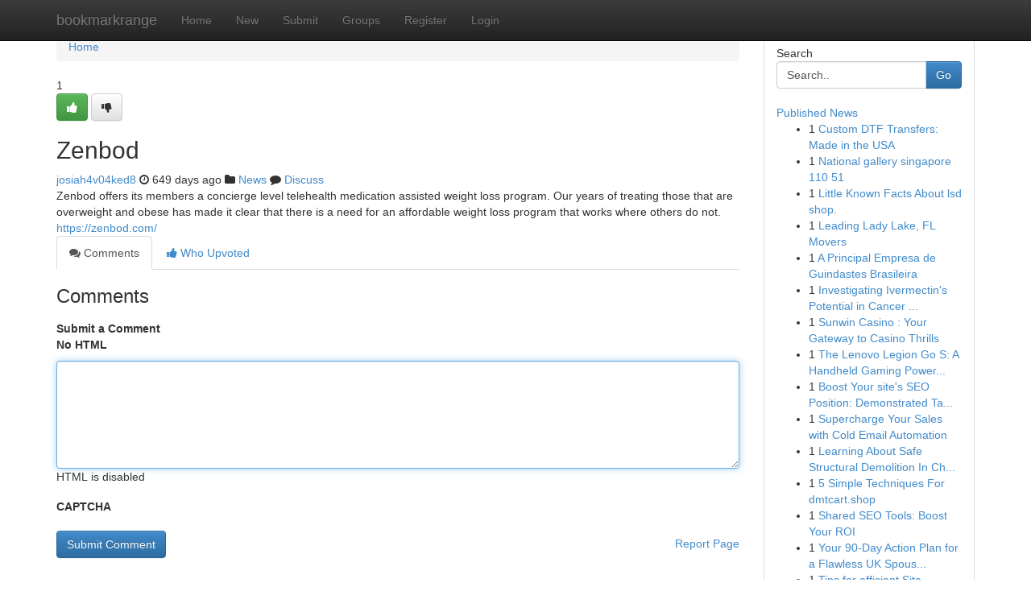

--- FILE ---
content_type: text/html; charset=UTF-8
request_url: https://bookmarkrange.com/story17750940/zenbod
body_size: 4961
content:
<!DOCTYPE html>
<html class="no-js" dir="ltr" xmlns="http://www.w3.org/1999/xhtml" xml:lang="en" lang="en"><head>

<meta http-equiv="Pragma" content="no-cache" />
<meta http-equiv="expires" content="0" />
<meta http-equiv="Content-Type" content="text/html; charset=UTF-8" />	
<title>Zenbod</title>
<link rel="alternate" type="application/rss+xml" title="bookmarkrange.com &raquo; Feeds 1" href="/rssfeeds.php?p=1" />
<link rel="alternate" type="application/rss+xml" title="bookmarkrange.com &raquo; Feeds 2" href="/rssfeeds.php?p=2" />
<link rel="alternate" type="application/rss+xml" title="bookmarkrange.com &raquo; Feeds 3" href="/rssfeeds.php?p=3" />
<link rel="alternate" type="application/rss+xml" title="bookmarkrange.com &raquo; Feeds 4" href="/rssfeeds.php?p=4" />
<link rel="alternate" type="application/rss+xml" title="bookmarkrange.com &raquo; Feeds 5" href="/rssfeeds.php?p=5" />
<link rel="alternate" type="application/rss+xml" title="bookmarkrange.com &raquo; Feeds 6" href="/rssfeeds.php?p=6" />
<link rel="alternate" type="application/rss+xml" title="bookmarkrange.com &raquo; Feeds 7" href="/rssfeeds.php?p=7" />
<link rel="alternate" type="application/rss+xml" title="bookmarkrange.com &raquo; Feeds 8" href="/rssfeeds.php?p=8" />
<link rel="alternate" type="application/rss+xml" title="bookmarkrange.com &raquo; Feeds 9" href="/rssfeeds.php?p=9" />
<link rel="alternate" type="application/rss+xml" title="bookmarkrange.com &raquo; Feeds 10" href="/rssfeeds.php?p=10" />
<meta name="google-site-verification" content="m5VOPfs2gQQcZXCcEfUKlnQfx72o45pLcOl4sIFzzMQ" /><meta name="Language" content="en-us" />
<meta name="viewport" content="width=device-width, initial-scale=1.0">
<meta name="generator" content="Kliqqi" />

          <link rel="stylesheet" type="text/css" href="//netdna.bootstrapcdn.com/bootstrap/3.2.0/css/bootstrap.min.css">
             <link rel="stylesheet" type="text/css" href="https://cdnjs.cloudflare.com/ajax/libs/twitter-bootstrap/3.2.0/css/bootstrap-theme.css">
                <link rel="stylesheet" type="text/css" href="https://cdnjs.cloudflare.com/ajax/libs/font-awesome/4.1.0/css/font-awesome.min.css">
<link rel="stylesheet" type="text/css" href="/templates/bootstrap/css/style.css" media="screen" />

                         <script type="text/javascript" src="https://cdnjs.cloudflare.com/ajax/libs/modernizr/2.6.1/modernizr.min.js"></script>
<script type="text/javascript" src="https://cdnjs.cloudflare.com/ajax/libs/jquery/1.7.2/jquery.min.js"></script>
<style></style>
<link rel="alternate" type="application/rss+xml" title="RSS 2.0" href="/rss"/>
<link rel="icon" href="/favicon.ico" type="image/x-icon"/>
</head>

<body dir="ltr">

<header role="banner" class="navbar navbar-inverse navbar-fixed-top custom_header">
<div class="container">
<div class="navbar-header">
<button data-target=".bs-navbar-collapse" data-toggle="collapse" type="button" class="navbar-toggle">
    <span class="sr-only">Toggle navigation</span>
    <span class="fa fa-ellipsis-v" style="color:white"></span>
</button>
<a class="navbar-brand" href="/">bookmarkrange</a>	
</div>
<span style="display: none;"><a href="/forum">forum</a></span>
<nav role="navigation" class="collapse navbar-collapse bs-navbar-collapse">
<ul class="nav navbar-nav">
<li ><a href="/">Home</a></li>
<li ><a href="/new">New</a></li>
<li ><a href="/submit">Submit</a></li>
                    
<li ><a href="/groups"><span>Groups</span></a></li>
<li ><a href="/register"><span>Register</span></a></li>
<li ><a data-toggle="modal" href="#loginModal">Login</a></li>
</ul>
	

</nav>
</div>
</header>
<!-- START CATEGORIES -->
<div class="subnav" id="categories">
<div class="container">
<ul class="nav nav-pills"><li class="category_item"><a  href="/">Home</a></li></ul>
</div>
</div>
<!-- END CATEGORIES -->
	
<div class="container">
	<section id="maincontent"><div class="row"><div class="col-md-9">

<ul class="breadcrumb">
	<li><a href="/">Home</a></li>
</ul>

<div itemscope itemtype="http://schema.org/Article" class="stories" id="xnews-17750940" >


<div class="story_data">
<div class="votebox votebox-published">

<div itemprop="aggregateRating" itemscope itemtype="http://schema.org/AggregateRating" class="vote">
	<div itemprop="ratingCount" class="votenumber">1</div>
<div id="xvote-3" class="votebutton">
<!-- Already Voted -->
<a class="btn btn-default btn-success linkVote_3" href="/login" title=""><i class="fa fa-white fa-thumbs-up"></i></a>
<!-- Bury It -->
<a class="btn btn-default linkVote_3" href="/login"  title="" ><i class="fa fa-thumbs-down"></i></a>


</div>
</div>
</div>
<div class="title" id="title-3">
<span itemprop="name">

<h2 id="list_title"><span>Zenbod</span></h2></span>	
<span class="subtext">

<span itemprop="author" itemscope itemtype="http://schema.org/Person">
<span itemprop="name">
<a href="/user/josiah4v04ked8" rel="nofollow">josiah4v04ked8</a> 
</span></span>
<i class="fa fa-clock-o"></i>
<span itemprop="datePublished">  649 days ago</span>

<script>
$(document).ready(function(){
    $("#list_title span").click(function(){
		window.open($("#siteurl").attr('href'), '', '');
    });
});
</script>

<i class="fa fa-folder"></i> 
<a href="/groups">News</a>

<span id="ls_comments_url-3">
	<i class="fa fa-comment"></i> <span id="linksummaryDiscuss"><a href="#discuss" class="comments">Discuss</a>&nbsp;</span>
</span> 





</div>
</div>
<span itemprop="articleBody">
<div class="storycontent">
	
<div class="news-body-text" id="ls_contents-3" dir="ltr">
Zenbod offers its members a concierge level telehealth medication assisted weight loss program. Our years of treating those that are overweight and obese has made it clear that there is a need for an affordable weight loss program that works where others do not. <a id="siteurl" target="_blank" href="https://zenbod.com/">https://zenbod.com/</a><div class="clearboth"></div> 
</div>
</div><!-- /.storycontent -->
</span>
</div>

<ul class="nav nav-tabs" id="storytabs">
	<li class="active"><a data-toggle="tab" href="#comments"><i class="fa fa-comments"></i> Comments</a></li>
	<li><a data-toggle="tab" href="#who_voted"><i class="fa fa-thumbs-up"></i> Who Upvoted</a></li>
</ul>


<div id="tabbed" class="tab-content">

<div class="tab-pane fade active in" id="comments" >
<h3>Comments</h3>
<a name="comments" href="#comments"></a>
<ol class="media-list comment-list">

<a name="discuss"></a>
<form action="" method="post" id="thisform" name="mycomment_form">
<div class="form-horizontal">
<fieldset>
<div class="control-group">
<label for="fileInput" class="control-label">Submit a Comment</label>
<div class="controls">

<p class="help-inline"><strong>No HTML  </strong></p>
<textarea autofocus name="comment_content" id="comment_content" class="form-control comment-form" rows="6" /></textarea>
<p class="help-inline">HTML is disabled</p>
</div>
</div>


<script>
var ACPuzzleOptions = {
   theme :  "white",
   lang :  "en"
};
</script>

<div class="control-group">
	<label for="input01" class="control-label">CAPTCHA</label>
	<div class="controls">
	<div id="solvemedia_display">
	<script type="text/javascript" src="https://api.solvemedia.com/papi/challenge.script?k=1G9ho6tcbpytfUxJ0SlrSNt0MjjOB0l2"></script>

	<noscript>
	<iframe src="http://api.solvemedia.com/papi/challenge.noscript?k=1G9ho6tcbpytfUxJ0SlrSNt0MjjOB0l2" height="300" width="500" frameborder="0"></iframe><br/>
	<textarea name="adcopy_challenge" rows="3" cols="40"></textarea>
	<input type="hidden" name="adcopy_response" value="manual_challenge"/>
	</noscript>	
</div>
<br />
</div>
</div>

<div class="form-actions">
	<input type="hidden" name="process" value="newcomment" />
	<input type="hidden" name="randkey" value="75578554" />
	<input type="hidden" name="link_id" value="3" />
	<input type="hidden" name="user_id" value="2" />
	<input type="hidden" name="parrent_comment_id" value="0" />
	<input type="submit" name="submit" value="Submit Comment" class="btn btn-primary" />
	<a href="https://remove.backlinks.live" target="_blank" style="float:right; line-height: 32px;">Report Page</a>
</div>
</fieldset>
</div>
</form>
</ol>
</div>
	
<div class="tab-pane fade" id="who_voted">
<h3>Who Upvoted this Story</h3>
<div class="whovotedwrapper whoupvoted">
<ul>
<li>
<a href="/user/josiah4v04ked8" rel="nofollow" title="josiah4v04ked8" class="avatar-tooltip"><img src="/avatars/Avatar_100.png" alt="" align="top" title="" /></a>
</li>
</ul>
</div>
</div>
</div>
<!-- END CENTER CONTENT -->


</div>

<!-- START RIGHT COLUMN -->
<div class="col-md-3">
<div class="panel panel-default">
<div id="rightcol" class="panel-body">
<!-- START FIRST SIDEBAR -->

<!-- START SEARCH BOX -->
<script type="text/javascript">var some_search='Search..';</script>
<div class="search">
<div class="headline">
<div class="sectiontitle">Search</div>
</div>

<form action="/search" method="get" name="thisform-search" class="form-inline search-form" role="form" id="thisform-search" >

<div class="input-group">

<input type="text" class="form-control" tabindex="20" name="search" id="searchsite" value="Search.." onfocus="if(this.value == some_search) {this.value = '';}" onblur="if (this.value == '') {this.value = some_search;}"/>

<span class="input-group-btn">
<button type="submit" tabindex="21" class="btn btn-primary custom_nav_search_button" />Go</button>
</span>
</div>
</form>

<div style="clear:both;"></div>
<br />
</div>
<!-- END SEARCH BOX -->

<!-- START ABOUT BOX -->

	


<div class="headline">
<div class="sectiontitle"><a href="/">Published News</a></div>
</div>
<div class="boxcontent">
<ul class="sidebar-stories">

<li>
<span class="sidebar-vote-number">1</span>	<span class="sidebar-article"><a href="https://bookmarkrange.com/story22519610/custom-dtf-transfers-made-in-the-usa" class="sidebar-title">Custom DTF Transfers: Made in the USA</a></span>
</li>
<li>
<span class="sidebar-vote-number">1</span>	<span class="sidebar-article"><a href="https://bookmarkrange.com/story22519609/national-gallery-singapore-110-51" class="sidebar-title">National gallery singapore​           110  51</a></span>
</li>
<li>
<span class="sidebar-vote-number">1</span>	<span class="sidebar-article"><a href="https://bookmarkrange.com/story22519608/little-known-facts-about-lsd-shop" class="sidebar-title">Little Known Facts About lsd shop.</a></span>
</li>
<li>
<span class="sidebar-vote-number">1</span>	<span class="sidebar-article"><a href="https://bookmarkrange.com/story22519607/leading-lady-lake-fl-movers" class="sidebar-title">Leading Lady Lake, FL Movers </a></span>
</li>
<li>
<span class="sidebar-vote-number">1</span>	<span class="sidebar-article"><a href="https://bookmarkrange.com/story22519606/a-principal-empresa-de-guindastes-brasileira" class="sidebar-title">A Principal Empresa de Guindastes Brasileira</a></span>
</li>
<li>
<span class="sidebar-vote-number">1</span>	<span class="sidebar-article"><a href="https://bookmarkrange.com/story22519605/investigating-ivermectin-s-potential-in-cancer-treatment" class="sidebar-title">Investigating Ivermectin&#039;s Potential in Cancer ...</a></span>
</li>
<li>
<span class="sidebar-vote-number">1</span>	<span class="sidebar-article"><a href="https://bookmarkrange.com/story22519604/sunwin-casino-your-gateway-to-casino-thrills" class="sidebar-title">Sunwin Casino : Your Gateway to Casino Thrills</a></span>
</li>
<li>
<span class="sidebar-vote-number">1</span>	<span class="sidebar-article"><a href="https://bookmarkrange.com/story22519603/the-lenovo-legion-go-s-a-handheld-gaming-powerhouse" class="sidebar-title">The Lenovo Legion Go S: A Handheld Gaming Power...</a></span>
</li>
<li>
<span class="sidebar-vote-number">1</span>	<span class="sidebar-article"><a href="https://bookmarkrange.com/story22519602/boost-your-site-s-seo-position-demonstrated-tactics-for-more-rapidly-indexing" class="sidebar-title">Boost Your site&#039;s SEO Position: Demonstrated Ta...</a></span>
</li>
<li>
<span class="sidebar-vote-number">1</span>	<span class="sidebar-article"><a href="https://bookmarkrange.com/story22519601/supercharge-your-sales-with-cold-email-automation" class="sidebar-title">Supercharge Your Sales with Cold Email Automation </a></span>
</li>
<li>
<span class="sidebar-vote-number">1</span>	<span class="sidebar-article"><a href="https://bookmarkrange.com/story22519600/learning-about-safe-structural-demolition-in-chicago-il-for-well-managed-property-changes" class="sidebar-title">Learning About Safe Structural Demolition In Ch...</a></span>
</li>
<li>
<span class="sidebar-vote-number">1</span>	<span class="sidebar-article"><a href="https://bookmarkrange.com/story22519599/5-simple-techniques-for-dmtcart-shop" class="sidebar-title">5 Simple Techniques For dmtcart.shop</a></span>
</li>
<li>
<span class="sidebar-vote-number">1</span>	<span class="sidebar-article"><a href="https://bookmarkrange.com/story22519598/shared-seo-tools-boost-your-roi" class="sidebar-title">Shared SEO Tools: Boost Your ROI</a></span>
</li>
<li>
<span class="sidebar-vote-number">1</span>	<span class="sidebar-article"><a href="https://bookmarkrange.com/story22519597/your-90-day-action-plan-for-a-flawless-uk-spouse-visa-extension" class="sidebar-title">Your 90-Day Action Plan for a Flawless UK Spous...</a></span>
</li>
<li>
<span class="sidebar-vote-number">1</span>	<span class="sidebar-article"><a href="https://bookmarkrange.com/story22519596/tips-for-efficient-site-clearing-and-debris-hauling-denver-co-services" class="sidebar-title">Tips for efficient Site Clearing And Debris Hau...</a></span>
</li>

</ul>
</div>

<!-- END SECOND SIDEBAR -->
</div>
</div>
</div>
<!-- END RIGHT COLUMN -->
</div></section>
<hr>

<!--googleoff: all-->
<footer class="footer">
<div id="footer">
<span class="subtext"> Copyright &copy; 2025 | <a href="/search">Advanced Search</a> 
| <a href="/">Live</a>
| <a href="/">Tag Cloud</a>
| <a href="/">Top Users</a>
| Made with <a href="#" rel="nofollow" target="_blank">Kliqqi CMS</a> 
| <a href="/rssfeeds.php?p=1">All RSS Feeds</a> 
</span>
</div>
</footer>
<!--googleon: all-->


</div>
	
<!-- START UP/DOWN VOTING JAVASCRIPT -->
	
<script>
var my_base_url='http://bookmarkrange.com';
var my_kliqqi_base='';
var anonymous_vote = false;
var Voting_Method = '1';
var KLIQQI_Visual_Vote_Cast = "Voted";
var KLIQQI_Visual_Vote_Report = "Buried";
var KLIQQI_Visual_Vote_For_It = "Vote";
var KLIQQI_Visual_Comment_ThankYou_Rating = "Thank you for rating this comment.";


</script>
<!-- END UP/DOWN VOTING JAVASCRIPT -->


<script type="text/javascript" src="https://cdnjs.cloudflare.com/ajax/libs/jqueryui/1.8.23/jquery-ui.min.js"></script>
<link href="https://cdnjs.cloudflare.com/ajax/libs/jqueryui/1.8.23/themes/base/jquery-ui.css" media="all" rel="stylesheet" type="text/css" />




             <script type="text/javascript" src="https://cdnjs.cloudflare.com/ajax/libs/twitter-bootstrap/3.2.0/js/bootstrap.min.js"></script>

<!-- Login Modal -->
<div class="modal fade" id="loginModal" tabindex="-1" role="dialog">
<div class="modal-dialog">
<div class="modal-content">
<div class="modal-header">
<button type="button" class="close" data-dismiss="modal" aria-hidden="true">&times;</button>
<h4 class="modal-title">Login</h4>
</div>
<div class="modal-body">
<div class="control-group">
<form id="signin" action="/login?return=/story17750940/zenbod" method="post">

<div style="login_modal_username">
	<label for="username">Username/Email</label><input id="username" name="username" class="form-control" value="" title="username" tabindex="1" type="text">
</div>
<div class="login_modal_password">
	<label for="password">Password</label><input id="password" name="password" class="form-control" value="" title="password" tabindex="2" type="password">
</div>
<div class="login_modal_remember">
<div class="login_modal_remember_checkbox">
	<input id="remember" style="float:left;margin-right:5px;" name="persistent" value="1" tabindex="3" type="checkbox">
</div>
<div class="login_modal_remember_label">
	<label for="remember" style="">Remember</label>
</div>
<div style="clear:both;"></div>
</div>
<div class="login_modal_login">
	<input type="hidden" name="processlogin" value="1"/>
	<input type="hidden" name="return" value=""/>
	<input class="btn btn-primary col-md-12" id="signin_submit" value="Sign In" tabindex="4" type="submit">
</div>
    
<hr class="soften" id="login_modal_spacer" />
	<div class="login_modal_forgot"><a class="btn btn-default col-md-12" id="forgot_password_link" href="/login">Forgotten Password?</a></div>
	<div class="clearboth"></div>
</form>
</div>
</div>
</div>
</div>
</div>

<script>$('.avatar-tooltip').tooltip()</script>
<script defer src="https://static.cloudflareinsights.com/beacon.min.js/vcd15cbe7772f49c399c6a5babf22c1241717689176015" integrity="sha512-ZpsOmlRQV6y907TI0dKBHq9Md29nnaEIPlkf84rnaERnq6zvWvPUqr2ft8M1aS28oN72PdrCzSjY4U6VaAw1EQ==" data-cf-beacon='{"version":"2024.11.0","token":"8b213907e43849eb9218d78e411a412c","r":1,"server_timing":{"name":{"cfCacheStatus":true,"cfEdge":true,"cfExtPri":true,"cfL4":true,"cfOrigin":true,"cfSpeedBrain":true},"location_startswith":null}}' crossorigin="anonymous"></script>
</body>
</html>
